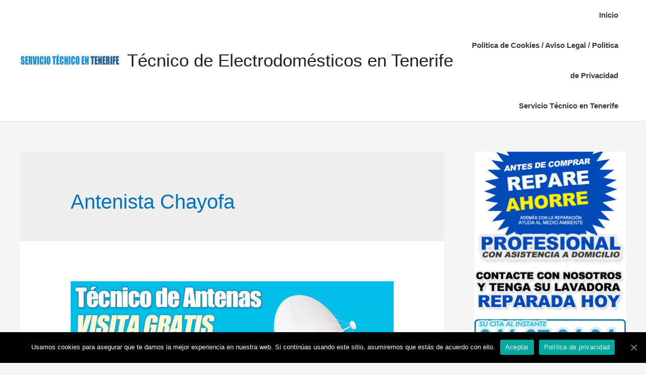

--- FILE ---
content_type: text/html; charset=UTF-8
request_url: https://serviciotecnicoentenerife.es/tag/antenista-chayofa/
body_size: 11918
content:
<!DOCTYPE html>
<html lang="es">
<head>
	<!-- Global site tag (gtag.js) - Google Analytics -->
<script async src="https://www.googletagmanager.com/gtag/js?id=G-1DVR35L4VB"></script>
<script>
  window.dataLayer = window.dataLayer || [];
  function gtag(){dataLayer.push(arguments);}
  gtag('js', new Date());

  gtag('config', 'G-1DVR35L4VB');
</script>
<meta charset="UTF-8">
<meta name="viewport" content="width=device-width, initial-scale=1">
	<meta name="google-site-verification" content="gnf3WhAh1UL3a6mRMqpzP9kA2kwe8HLM1fqT4LF4ljo" />
<link rel="profile" href="https://gmpg.org/xfn/11">

<title>Antenista Chayofa &#8211; Técnico de Electrodomésticos en Tenerife</title>
<meta name='robots' content='max-image-preview:large' />
	<style>img:is([sizes="auto" i], [sizes^="auto," i]) { contain-intrinsic-size: 3000px 1500px }</style>
	<link rel="alternate" type="application/rss+xml" title="Técnico de Electrodomésticos en Tenerife &raquo; Feed" href="https://serviciotecnicoentenerife.es/feed/" />
<link rel="alternate" type="application/rss+xml" title="Técnico de Electrodomésticos en Tenerife &raquo; Feed de los comentarios" href="https://serviciotecnicoentenerife.es/comments/feed/" />
<link rel="alternate" type="application/rss+xml" title="Técnico de Electrodomésticos en Tenerife &raquo; Etiqueta Antenista Chayofa del feed" href="https://serviciotecnicoentenerife.es/tag/antenista-chayofa/feed/" />
<script type="text/javascript">
/* <![CDATA[ */
window._wpemojiSettings = {"baseUrl":"https:\/\/s.w.org\/images\/core\/emoji\/16.0.1\/72x72\/","ext":".png","svgUrl":"https:\/\/s.w.org\/images\/core\/emoji\/16.0.1\/svg\/","svgExt":".svg","source":{"concatemoji":"https:\/\/serviciotecnicoentenerife.es\/wp-includes\/js\/wp-emoji-release.min.js?ver=6.8.3"}};
/*! This file is auto-generated */
!function(s,n){var o,i,e;function c(e){try{var t={supportTests:e,timestamp:(new Date).valueOf()};sessionStorage.setItem(o,JSON.stringify(t))}catch(e){}}function p(e,t,n){e.clearRect(0,0,e.canvas.width,e.canvas.height),e.fillText(t,0,0);var t=new Uint32Array(e.getImageData(0,0,e.canvas.width,e.canvas.height).data),a=(e.clearRect(0,0,e.canvas.width,e.canvas.height),e.fillText(n,0,0),new Uint32Array(e.getImageData(0,0,e.canvas.width,e.canvas.height).data));return t.every(function(e,t){return e===a[t]})}function u(e,t){e.clearRect(0,0,e.canvas.width,e.canvas.height),e.fillText(t,0,0);for(var n=e.getImageData(16,16,1,1),a=0;a<n.data.length;a++)if(0!==n.data[a])return!1;return!0}function f(e,t,n,a){switch(t){case"flag":return n(e,"\ud83c\udff3\ufe0f\u200d\u26a7\ufe0f","\ud83c\udff3\ufe0f\u200b\u26a7\ufe0f")?!1:!n(e,"\ud83c\udde8\ud83c\uddf6","\ud83c\udde8\u200b\ud83c\uddf6")&&!n(e,"\ud83c\udff4\udb40\udc67\udb40\udc62\udb40\udc65\udb40\udc6e\udb40\udc67\udb40\udc7f","\ud83c\udff4\u200b\udb40\udc67\u200b\udb40\udc62\u200b\udb40\udc65\u200b\udb40\udc6e\u200b\udb40\udc67\u200b\udb40\udc7f");case"emoji":return!a(e,"\ud83e\udedf")}return!1}function g(e,t,n,a){var r="undefined"!=typeof WorkerGlobalScope&&self instanceof WorkerGlobalScope?new OffscreenCanvas(300,150):s.createElement("canvas"),o=r.getContext("2d",{willReadFrequently:!0}),i=(o.textBaseline="top",o.font="600 32px Arial",{});return e.forEach(function(e){i[e]=t(o,e,n,a)}),i}function t(e){var t=s.createElement("script");t.src=e,t.defer=!0,s.head.appendChild(t)}"undefined"!=typeof Promise&&(o="wpEmojiSettingsSupports",i=["flag","emoji"],n.supports={everything:!0,everythingExceptFlag:!0},e=new Promise(function(e){s.addEventListener("DOMContentLoaded",e,{once:!0})}),new Promise(function(t){var n=function(){try{var e=JSON.parse(sessionStorage.getItem(o));if("object"==typeof e&&"number"==typeof e.timestamp&&(new Date).valueOf()<e.timestamp+604800&&"object"==typeof e.supportTests)return e.supportTests}catch(e){}return null}();if(!n){if("undefined"!=typeof Worker&&"undefined"!=typeof OffscreenCanvas&&"undefined"!=typeof URL&&URL.createObjectURL&&"undefined"!=typeof Blob)try{var e="postMessage("+g.toString()+"("+[JSON.stringify(i),f.toString(),p.toString(),u.toString()].join(",")+"));",a=new Blob([e],{type:"text/javascript"}),r=new Worker(URL.createObjectURL(a),{name:"wpTestEmojiSupports"});return void(r.onmessage=function(e){c(n=e.data),r.terminate(),t(n)})}catch(e){}c(n=g(i,f,p,u))}t(n)}).then(function(e){for(var t in e)n.supports[t]=e[t],n.supports.everything=n.supports.everything&&n.supports[t],"flag"!==t&&(n.supports.everythingExceptFlag=n.supports.everythingExceptFlag&&n.supports[t]);n.supports.everythingExceptFlag=n.supports.everythingExceptFlag&&!n.supports.flag,n.DOMReady=!1,n.readyCallback=function(){n.DOMReady=!0}}).then(function(){return e}).then(function(){var e;n.supports.everything||(n.readyCallback(),(e=n.source||{}).concatemoji?t(e.concatemoji):e.wpemoji&&e.twemoji&&(t(e.twemoji),t(e.wpemoji)))}))}((window,document),window._wpemojiSettings);
/* ]]> */
</script>
<link rel='stylesheet' id='astra-theme-css-css' href='https://serviciotecnicoentenerife.es/wp-content/themes/astra/assets/css/minified/style.min.css?ver=1.6.2' type='text/css' media='all' />
<style id='astra-theme-css-inline-css' type='text/css'>
html{font-size:93.75%;}a,.page-title{color:#0274be;}a:hover,a:focus{color:#3a3a3a;}body,button,input,select,textarea{font-family:-apple-system,BlinkMacSystemFont,Segoe UI,Roboto,Oxygen-Sans,Ubuntu,Cantarell,Helvetica Neue,sans-serif;font-weight:inherit;font-size:15px;font-size:1rem;}blockquote{border-color:rgba(2,116,190,0.05);}.site-title{font-size:35px;font-size:2.3333333333333rem;}.ast-archive-description .ast-archive-title{font-size:40px;font-size:2.6666666666667rem;}.site-header .site-description{font-size:15px;font-size:1rem;}.entry-title{font-size:40px;font-size:2.6666666666667rem;}.comment-reply-title{font-size:24px;font-size:1.6rem;}.ast-comment-list #cancel-comment-reply-link{font-size:15px;font-size:1rem;}h1,.entry-content h1{font-size:40px;font-size:2.6666666666667rem;}h2,.entry-content h2{font-size:30px;font-size:2rem;}h3,.entry-content h3{font-size:25px;font-size:1.6666666666667rem;}h4,.entry-content h4{font-size:20px;font-size:1.3333333333333rem;}h5,.entry-content h5{font-size:18px;font-size:1.2rem;}h6,.entry-content h6{font-size:15px;font-size:1rem;}.ast-single-post .entry-title,.page-title{font-size:30px;font-size:2rem;}#secondary,#secondary button,#secondary input,#secondary select,#secondary textarea{font-size:15px;font-size:1rem;}::selection{background-color:#0274be;color:#ffffff;}body,h1,.entry-title a,.entry-content h1,h2,.entry-content h2,h3,.entry-content h3,h4,.entry-content h4,h5,.entry-content h5,h6,.entry-content h6{color:#3a3a3a;}.tagcloud a:hover,.tagcloud a:focus,.tagcloud a.current-item{color:#ffffff;border-color:#0274be;background-color:#0274be;}.main-header-menu a,.ast-header-custom-item a{color:#3a3a3a;}.main-header-menu li:hover > a,.main-header-menu li:hover > .ast-menu-toggle,.main-header-menu .ast-masthead-custom-menu-items a:hover,.main-header-menu li.focus > a,.main-header-menu li.focus > .ast-menu-toggle,.main-header-menu .current-menu-item > a,.main-header-menu .current-menu-ancestor > a,.main-header-menu .current_page_item > a,.main-header-menu .current-menu-item > .ast-menu-toggle,.main-header-menu .current-menu-ancestor > .ast-menu-toggle,.main-header-menu .current_page_item > .ast-menu-toggle{color:#0274be;}input:focus,input[type="text"]:focus,input[type="email"]:focus,input[type="url"]:focus,input[type="password"]:focus,input[type="reset"]:focus,input[type="search"]:focus,textarea:focus{border-color:#0274be;}input[type="radio"]:checked,input[type=reset],input[type="checkbox"]:checked,input[type="checkbox"]:hover:checked,input[type="checkbox"]:focus:checked,input[type=range]::-webkit-slider-thumb{border-color:#0274be;background-color:#0274be;box-shadow:none;}.site-footer a:hover + .post-count,.site-footer a:focus + .post-count{background:#0274be;border-color:#0274be;}.footer-adv .footer-adv-overlay{border-top-style:solid;border-top-color:#7a7a7a;}.ast-comment-meta{line-height:1.666666667;font-size:12px;font-size:0.8rem;}.single .nav-links .nav-previous,.single .nav-links .nav-next,.single .ast-author-details .author-title,.ast-comment-meta{color:#0274be;}.menu-toggle,button,.ast-button,.button,input#submit,input[type="button"],input[type="submit"],input[type="reset"]{border-radius:2px;padding:10px 40px;color:#ffffff;border-color:#0274be;background-color:#0274be;}button:focus,.menu-toggle:hover,button:hover,.ast-button:hover,.button:hover,input[type=reset]:hover,input[type=reset]:focus,input#submit:hover,input#submit:focus,input[type="button"]:hover,input[type="button"]:focus,input[type="submit"]:hover,input[type="submit"]:focus{color:#ffffff;border-color:#3a3a3a;background-color:#3a3a3a;}.entry-meta,.entry-meta *{line-height:1.45;color:#0274be;}.entry-meta a:hover,.entry-meta a:hover *,.entry-meta a:focus,.entry-meta a:focus *{color:#3a3a3a;}blockquote,blockquote a{color:#000000;}.ast-404-layout-1 .ast-404-text{font-size:200px;font-size:13.333333333333rem;}.widget-title{font-size:21px;font-size:1.4rem;color:#3a3a3a;}#cat option,.secondary .calendar_wrap thead a,.secondary .calendar_wrap thead a:visited{color:#0274be;}.secondary .calendar_wrap #today,.ast-progress-val span{background:#0274be;}.secondary a:hover + .post-count,.secondary a:focus + .post-count{background:#0274be;border-color:#0274be;}.calendar_wrap #today > a{color:#ffffff;}.ast-pagination a,.page-links .page-link,.single .post-navigation a{color:#0274be;}.ast-pagination a:hover,.ast-pagination a:focus,.ast-pagination > span:hover:not(.dots),.ast-pagination > span.current,.page-links > .page-link,.page-links .page-link:hover,.post-navigation a:hover{color:#3a3a3a;}.ast-header-break-point .ast-mobile-menu-buttons-minimal.menu-toggle{background:transparent;color:#0274be;}.ast-header-break-point .ast-mobile-menu-buttons-outline.menu-toggle{background:transparent;border:1px solid #0274be;color:#0274be;}.ast-header-break-point .ast-mobile-menu-buttons-fill.menu-toggle{background:#0274be;}@media (min-width:545px){.ast-page-builder-template .comments-area,.single.ast-page-builder-template .entry-header,.single.ast-page-builder-template .post-navigation{max-width:1240px;margin-left:auto;margin-right:auto;}}@media (max-width:768px){.ast-archive-description .ast-archive-title{font-size:40px;}.entry-title{font-size:30px;}h1,.entry-content h1{font-size:30px;}h2,.entry-content h2{font-size:25px;}h3,.entry-content h3{font-size:20px;}.ast-single-post .entry-title,.page-title{font-size:30px;}}@media (max-width:544px){.ast-archive-description .ast-archive-title{font-size:40px;}.entry-title{font-size:30px;}h1,.entry-content h1{font-size:30px;}h2,.entry-content h2{font-size:25px;}h3,.entry-content h3{font-size:20px;}.ast-single-post .entry-title,.page-title{font-size:30px;}}@media (max-width:768px){html{font-size:85.5%;}}@media (max-width:544px){html{font-size:85.5%;}}@media (min-width:769px){.ast-container{max-width:1240px;}}@font-face {font-family: "Astra";src: url( https://serviciotecnicoentenerife.es/wp-content/themes/astra/assets/fonts/astra.woff) format("woff"),url( https://serviciotecnicoentenerife.es/wp-content/themes/astra/assets/fonts/astra.ttf) format("truetype"),url( https://serviciotecnicoentenerife.es/wp-content/themes/astra/assets/fonts/astra.svg#astra) format("svg");font-weight: normal;font-style: normal;}@media (max-width:921px) {.main-header-bar .main-header-bar-navigation{display:none;}}.ast-desktop .main-header-menu.submenu-with-border .sub-menu,.ast-desktop .main-header-menu.submenu-with-border .children,.ast-desktop .main-header-menu.submenu-with-border .astra-full-megamenu-wrapper{border-color:#0274be;}.ast-desktop .main-header-menu.submenu-with-border .sub-menu,.ast-desktop .main-header-menu.submenu-with-border .children{border-top-width:2px;border-right-width:0px;border-left-width:0px;border-bottom-width:0px;border-style:solid;}.ast-desktop .main-header-menu.submenu-with-border .sub-menu .sub-menu,.ast-desktop .main-header-menu.submenu-with-border .children .children{top:-2px;}.ast-desktop .main-header-menu.submenu-with-border .sub-menu a,.ast-desktop .main-header-menu.submenu-with-border .children a{border-bottom-width:0px;border-style:solid;border-color:#eaeaea;}@media (min-width:769px){.main-header-menu .sub-menu li.ast-left-align-sub-menu:hover > ul,.main-header-menu .sub-menu li.ast-left-align-sub-menu.focus > ul{margin-left:-0px;}}.ast-small-footer{border-top-style:solid;border-top-width:1px;border-top-color:#7a7a7a;}.ast-small-footer-wrap{text-align:center;}@media (max-width:920px){.ast-404-layout-1 .ast-404-text{font-size:100px;font-size:6.6666666666667rem;}}
.ast-header-break-point .site-header{border-bottom-width:1px;}@media (min-width:769px){.main-header-bar{border-bottom-width:1px;}}@media (min-width:769px){#primary{width:70%;}#secondary{width:30%;}}.main-header-menu .menu-item, .main-header-bar .ast-masthead-custom-menu-items{-js-display:flex;display:flex;-webkit-box-pack:center;-webkit-justify-content:center;-moz-box-pack:center;-ms-flex-pack:center;justify-content:center;-webkit-box-orient:vertical;-webkit-box-direction:normal;-webkit-flex-direction:column;-moz-box-orient:vertical;-moz-box-direction:normal;-ms-flex-direction:column;flex-direction:column;}.main-header-menu > .menu-item > a{height:100%;-webkit-box-align:center;-webkit-align-items:center;-moz-box-align:center;-ms-flex-align:center;align-items:center;-js-display:flex;display:flex;}
@media (min-width:769px){.ast-theme-transparent-header #masthead{position:absolute;left:0;right:0;}.ast-theme-transparent-header .main-header-bar, .ast-theme-transparent-header.ast-header-break-point .main-header-bar{background:none;}body.elementor-editor-active.ast-theme-transparent-header #masthead, .fl-builder-edit .ast-theme-transparent-header #masthead, body.vc_editor.ast-theme-transparent-header #masthead{z-index:0;}.ast-header-break-point.ast-replace-site-logo-transparent.ast-theme-transparent-header .ast-mobile-header-logo{display:none;}.ast-header-break-point.ast-replace-site-logo-transparent.ast-theme-transparent-header .transparent-custom-logo .custom-logo{display:inline-block;}.ast-theme-transparent-header .ast-above-header{background-image:none;background-color:transparent;}.ast-theme-transparent-header .ast-below-header{background-image:none;background-color:transparent;}}@media (max-width:768px){.ast-theme-transparent-header #masthead{position:absolute;left:0;right:0;}.ast-theme-transparent-header .main-header-bar, .ast-theme-transparent-header.ast-header-break-point .main-header-bar{background:none;}body.elementor-editor-active.ast-theme-transparent-header #masthead, .fl-builder-edit .ast-theme-transparent-header #masthead, body.vc_editor.ast-theme-transparent-header #masthead{z-index:0;}.ast-header-break-point.ast-replace-site-logo-transparent.ast-theme-transparent-header .ast-mobile-header-logo{display:none;}.ast-header-break-point.ast-replace-site-logo-transparent.ast-theme-transparent-header .transparent-custom-logo .custom-logo{display:inline-block;}.ast-theme-transparent-header .ast-above-header{background-image:none;background-color:transparent;}.ast-theme-transparent-header .ast-below-header{background-image:none;background-color:transparent;}}.ast-theme-transparent-header .main-header-bar, .ast-theme-transparent-header .site-header{border-bottom-width:0px;}
</style>
<link rel='stylesheet' id='astra-menu-animation-css' href='https://serviciotecnicoentenerife.es/wp-content/themes/astra/assets/css/minified/menu-animation.min.css?ver=1.6.2' type='text/css' media='all' />
<style id='wp-emoji-styles-inline-css' type='text/css'>

	img.wp-smiley, img.emoji {
		display: inline !important;
		border: none !important;
		box-shadow: none !important;
		height: 1em !important;
		width: 1em !important;
		margin: 0 0.07em !important;
		vertical-align: -0.1em !important;
		background: none !important;
		padding: 0 !important;
	}
</style>
<link rel='stylesheet' id='wp-block-library-css' href='https://serviciotecnicoentenerife.es/wp-includes/css/dist/block-library/style.min.css?ver=6.8.3' type='text/css' media='all' />
<style id='classic-theme-styles-inline-css' type='text/css'>
/*! This file is auto-generated */
.wp-block-button__link{color:#fff;background-color:#32373c;border-radius:9999px;box-shadow:none;text-decoration:none;padding:calc(.667em + 2px) calc(1.333em + 2px);font-size:1.125em}.wp-block-file__button{background:#32373c;color:#fff;text-decoration:none}
</style>
<style id='global-styles-inline-css' type='text/css'>
:root{--wp--preset--aspect-ratio--square: 1;--wp--preset--aspect-ratio--4-3: 4/3;--wp--preset--aspect-ratio--3-4: 3/4;--wp--preset--aspect-ratio--3-2: 3/2;--wp--preset--aspect-ratio--2-3: 2/3;--wp--preset--aspect-ratio--16-9: 16/9;--wp--preset--aspect-ratio--9-16: 9/16;--wp--preset--color--black: #000000;--wp--preset--color--cyan-bluish-gray: #abb8c3;--wp--preset--color--white: #ffffff;--wp--preset--color--pale-pink: #f78da7;--wp--preset--color--vivid-red: #cf2e2e;--wp--preset--color--luminous-vivid-orange: #ff6900;--wp--preset--color--luminous-vivid-amber: #fcb900;--wp--preset--color--light-green-cyan: #7bdcb5;--wp--preset--color--vivid-green-cyan: #00d084;--wp--preset--color--pale-cyan-blue: #8ed1fc;--wp--preset--color--vivid-cyan-blue: #0693e3;--wp--preset--color--vivid-purple: #9b51e0;--wp--preset--gradient--vivid-cyan-blue-to-vivid-purple: linear-gradient(135deg,rgba(6,147,227,1) 0%,rgb(155,81,224) 100%);--wp--preset--gradient--light-green-cyan-to-vivid-green-cyan: linear-gradient(135deg,rgb(122,220,180) 0%,rgb(0,208,130) 100%);--wp--preset--gradient--luminous-vivid-amber-to-luminous-vivid-orange: linear-gradient(135deg,rgba(252,185,0,1) 0%,rgba(255,105,0,1) 100%);--wp--preset--gradient--luminous-vivid-orange-to-vivid-red: linear-gradient(135deg,rgba(255,105,0,1) 0%,rgb(207,46,46) 100%);--wp--preset--gradient--very-light-gray-to-cyan-bluish-gray: linear-gradient(135deg,rgb(238,238,238) 0%,rgb(169,184,195) 100%);--wp--preset--gradient--cool-to-warm-spectrum: linear-gradient(135deg,rgb(74,234,220) 0%,rgb(151,120,209) 20%,rgb(207,42,186) 40%,rgb(238,44,130) 60%,rgb(251,105,98) 80%,rgb(254,248,76) 100%);--wp--preset--gradient--blush-light-purple: linear-gradient(135deg,rgb(255,206,236) 0%,rgb(152,150,240) 100%);--wp--preset--gradient--blush-bordeaux: linear-gradient(135deg,rgb(254,205,165) 0%,rgb(254,45,45) 50%,rgb(107,0,62) 100%);--wp--preset--gradient--luminous-dusk: linear-gradient(135deg,rgb(255,203,112) 0%,rgb(199,81,192) 50%,rgb(65,88,208) 100%);--wp--preset--gradient--pale-ocean: linear-gradient(135deg,rgb(255,245,203) 0%,rgb(182,227,212) 50%,rgb(51,167,181) 100%);--wp--preset--gradient--electric-grass: linear-gradient(135deg,rgb(202,248,128) 0%,rgb(113,206,126) 100%);--wp--preset--gradient--midnight: linear-gradient(135deg,rgb(2,3,129) 0%,rgb(40,116,252) 100%);--wp--preset--font-size--small: 13px;--wp--preset--font-size--medium: 20px;--wp--preset--font-size--large: 36px;--wp--preset--font-size--x-large: 42px;--wp--preset--spacing--20: 0.44rem;--wp--preset--spacing--30: 0.67rem;--wp--preset--spacing--40: 1rem;--wp--preset--spacing--50: 1.5rem;--wp--preset--spacing--60: 2.25rem;--wp--preset--spacing--70: 3.38rem;--wp--preset--spacing--80: 5.06rem;--wp--preset--shadow--natural: 6px 6px 9px rgba(0, 0, 0, 0.2);--wp--preset--shadow--deep: 12px 12px 50px rgba(0, 0, 0, 0.4);--wp--preset--shadow--sharp: 6px 6px 0px rgba(0, 0, 0, 0.2);--wp--preset--shadow--outlined: 6px 6px 0px -3px rgba(255, 255, 255, 1), 6px 6px rgba(0, 0, 0, 1);--wp--preset--shadow--crisp: 6px 6px 0px rgba(0, 0, 0, 1);}:where(.is-layout-flex){gap: 0.5em;}:where(.is-layout-grid){gap: 0.5em;}body .is-layout-flex{display: flex;}.is-layout-flex{flex-wrap: wrap;align-items: center;}.is-layout-flex > :is(*, div){margin: 0;}body .is-layout-grid{display: grid;}.is-layout-grid > :is(*, div){margin: 0;}:where(.wp-block-columns.is-layout-flex){gap: 2em;}:where(.wp-block-columns.is-layout-grid){gap: 2em;}:where(.wp-block-post-template.is-layout-flex){gap: 1.25em;}:where(.wp-block-post-template.is-layout-grid){gap: 1.25em;}.has-black-color{color: var(--wp--preset--color--black) !important;}.has-cyan-bluish-gray-color{color: var(--wp--preset--color--cyan-bluish-gray) !important;}.has-white-color{color: var(--wp--preset--color--white) !important;}.has-pale-pink-color{color: var(--wp--preset--color--pale-pink) !important;}.has-vivid-red-color{color: var(--wp--preset--color--vivid-red) !important;}.has-luminous-vivid-orange-color{color: var(--wp--preset--color--luminous-vivid-orange) !important;}.has-luminous-vivid-amber-color{color: var(--wp--preset--color--luminous-vivid-amber) !important;}.has-light-green-cyan-color{color: var(--wp--preset--color--light-green-cyan) !important;}.has-vivid-green-cyan-color{color: var(--wp--preset--color--vivid-green-cyan) !important;}.has-pale-cyan-blue-color{color: var(--wp--preset--color--pale-cyan-blue) !important;}.has-vivid-cyan-blue-color{color: var(--wp--preset--color--vivid-cyan-blue) !important;}.has-vivid-purple-color{color: var(--wp--preset--color--vivid-purple) !important;}.has-black-background-color{background-color: var(--wp--preset--color--black) !important;}.has-cyan-bluish-gray-background-color{background-color: var(--wp--preset--color--cyan-bluish-gray) !important;}.has-white-background-color{background-color: var(--wp--preset--color--white) !important;}.has-pale-pink-background-color{background-color: var(--wp--preset--color--pale-pink) !important;}.has-vivid-red-background-color{background-color: var(--wp--preset--color--vivid-red) !important;}.has-luminous-vivid-orange-background-color{background-color: var(--wp--preset--color--luminous-vivid-orange) !important;}.has-luminous-vivid-amber-background-color{background-color: var(--wp--preset--color--luminous-vivid-amber) !important;}.has-light-green-cyan-background-color{background-color: var(--wp--preset--color--light-green-cyan) !important;}.has-vivid-green-cyan-background-color{background-color: var(--wp--preset--color--vivid-green-cyan) !important;}.has-pale-cyan-blue-background-color{background-color: var(--wp--preset--color--pale-cyan-blue) !important;}.has-vivid-cyan-blue-background-color{background-color: var(--wp--preset--color--vivid-cyan-blue) !important;}.has-vivid-purple-background-color{background-color: var(--wp--preset--color--vivid-purple) !important;}.has-black-border-color{border-color: var(--wp--preset--color--black) !important;}.has-cyan-bluish-gray-border-color{border-color: var(--wp--preset--color--cyan-bluish-gray) !important;}.has-white-border-color{border-color: var(--wp--preset--color--white) !important;}.has-pale-pink-border-color{border-color: var(--wp--preset--color--pale-pink) !important;}.has-vivid-red-border-color{border-color: var(--wp--preset--color--vivid-red) !important;}.has-luminous-vivid-orange-border-color{border-color: var(--wp--preset--color--luminous-vivid-orange) !important;}.has-luminous-vivid-amber-border-color{border-color: var(--wp--preset--color--luminous-vivid-amber) !important;}.has-light-green-cyan-border-color{border-color: var(--wp--preset--color--light-green-cyan) !important;}.has-vivid-green-cyan-border-color{border-color: var(--wp--preset--color--vivid-green-cyan) !important;}.has-pale-cyan-blue-border-color{border-color: var(--wp--preset--color--pale-cyan-blue) !important;}.has-vivid-cyan-blue-border-color{border-color: var(--wp--preset--color--vivid-cyan-blue) !important;}.has-vivid-purple-border-color{border-color: var(--wp--preset--color--vivid-purple) !important;}.has-vivid-cyan-blue-to-vivid-purple-gradient-background{background: var(--wp--preset--gradient--vivid-cyan-blue-to-vivid-purple) !important;}.has-light-green-cyan-to-vivid-green-cyan-gradient-background{background: var(--wp--preset--gradient--light-green-cyan-to-vivid-green-cyan) !important;}.has-luminous-vivid-amber-to-luminous-vivid-orange-gradient-background{background: var(--wp--preset--gradient--luminous-vivid-amber-to-luminous-vivid-orange) !important;}.has-luminous-vivid-orange-to-vivid-red-gradient-background{background: var(--wp--preset--gradient--luminous-vivid-orange-to-vivid-red) !important;}.has-very-light-gray-to-cyan-bluish-gray-gradient-background{background: var(--wp--preset--gradient--very-light-gray-to-cyan-bluish-gray) !important;}.has-cool-to-warm-spectrum-gradient-background{background: var(--wp--preset--gradient--cool-to-warm-spectrum) !important;}.has-blush-light-purple-gradient-background{background: var(--wp--preset--gradient--blush-light-purple) !important;}.has-blush-bordeaux-gradient-background{background: var(--wp--preset--gradient--blush-bordeaux) !important;}.has-luminous-dusk-gradient-background{background: var(--wp--preset--gradient--luminous-dusk) !important;}.has-pale-ocean-gradient-background{background: var(--wp--preset--gradient--pale-ocean) !important;}.has-electric-grass-gradient-background{background: var(--wp--preset--gradient--electric-grass) !important;}.has-midnight-gradient-background{background: var(--wp--preset--gradient--midnight) !important;}.has-small-font-size{font-size: var(--wp--preset--font-size--small) !important;}.has-medium-font-size{font-size: var(--wp--preset--font-size--medium) !important;}.has-large-font-size{font-size: var(--wp--preset--font-size--large) !important;}.has-x-large-font-size{font-size: var(--wp--preset--font-size--x-large) !important;}
:where(.wp-block-post-template.is-layout-flex){gap: 1.25em;}:where(.wp-block-post-template.is-layout-grid){gap: 1.25em;}
:where(.wp-block-columns.is-layout-flex){gap: 2em;}:where(.wp-block-columns.is-layout-grid){gap: 2em;}
:root :where(.wp-block-pullquote){font-size: 1.5em;line-height: 1.6;}
</style>
<link rel='stylesheet' id='cookie-notice-front-css' href='https://serviciotecnicoentenerife.es/wp-content/plugins/cookie-notice/css/front.min.css?ver=6.8.3' type='text/css' media='all' />
<!--[if IE]>
<script type="text/javascript" src="https://serviciotecnicoentenerife.es/wp-content/themes/astra/assets/js/minified/flexibility.min.js?ver=1.6.2" id="astra-flexibility-js"></script>
<script type="text/javascript" id="astra-flexibility-js-after">
/* <![CDATA[ */
flexibility(document.documentElement);
/* ]]> */
</script>
<![endif]-->
<script type="text/javascript" id="cookie-notice-front-js-extra">
/* <![CDATA[ */
var cnArgs = {"ajaxUrl":"https:\/\/serviciotecnicoentenerife.es\/wp-admin\/admin-ajax.php","nonce":"32965339dc","hideEffect":"fade","position":"bottom","onScroll":"0","onScrollOffset":"100","onClick":"0","cookieName":"cookie_notice_accepted","cookieTime":"2592000","cookieTimeRejected":"86400","cookiePath":"\/","cookieDomain":"","redirection":"0","cache":"0","refuse":"0","revokeCookies":"0","revokeCookiesOpt":"automatic","secure":"1","coronabarActive":"0"};
/* ]]> */
</script>
<script type="text/javascript" src="https://serviciotecnicoentenerife.es/wp-content/plugins/cookie-notice/js/front.min.js?ver=1.3.2" id="cookie-notice-front-js"></script>
<link rel="https://api.w.org/" href="https://serviciotecnicoentenerife.es/wp-json/" /><link rel="alternate" title="JSON" type="application/json" href="https://serviciotecnicoentenerife.es/wp-json/wp/v2/tags/466" /><link rel="EditURI" type="application/rsd+xml" title="RSD" href="https://serviciotecnicoentenerife.es/xmlrpc.php?rsd" />
<meta name="generator" content="WordPress 6.8.3" />
</head>

<body itemtype='https://schema.org/Blog' itemscope='itemscope' class="archive tag tag-antenista-chayofa tag-466 wp-custom-logo wp-theme-astra cookies-not-set ast-desktop ast-separate-container ast-right-sidebar astra-1.6.2 ast-header-custom-item-inside ast-inherit-site-logo-transparent">

<div id="page" class="hfeed site">
	<a class="skip-link screen-reader-text" href="#content">Ir al contenido</a>

	
	
		<header itemtype="https://schema.org/WPHeader" itemscope="itemscope" id="masthead" class="site-header ast-primary-submenu-animation-fade header-main-layout-1 ast-primary-menu-enabled ast-logo-title-inline ast-hide-custom-menu-mobile ast-menu-toggle-icon ast-mobile-header-inline" role="banner">

			
			
<div class="main-header-bar-wrap">
	<div class="main-header-bar">
				<div class="ast-container">

			<div class="ast-flex main-header-container">
				
		<div class="site-branding">
			<div class="ast-site-identity" itemscope="itemscope" itemtype="https://schema.org/Organization">
				<span class="site-logo-img"><a href="https://serviciotecnicoentenerife.es/" class="custom-logo-link" rel="home"><img width="197" height="40" src="https://serviciotecnicoentenerife.es/wp-content/uploads/2019/01/serviciotecnicoentenerife.png" class="custom-logo" alt="Técnico de Electrodomésticos en Tenerife" decoding="async" /></a></span><div class="ast-site-title-wrap">
							<span class="site-title" itemprop="name">
					<a href="https://serviciotecnicoentenerife.es/" rel="home" itemprop="url" >
						Técnico de Electrodomésticos en Tenerife
					</a>
				</span>
							
						</div>			</div>
		</div>

		<!-- .site-branding -->
				<div class="ast-mobile-menu-buttons">

			
					<div class="ast-button-wrap">
			<button type="button" class="menu-toggle main-header-menu-toggle  ast-mobile-menu-buttons-minimal " rel="main-menu" aria-controls='primary-menu' aria-expanded='false'>
				<span class="screen-reader-text">Menú principal</span>
				<span class="menu-toggle-icon"></span>
							</button>
		</div>
			
			
		</div>
			<div class="main-header-bar-navigation"><nav itemtype="https://schema.org/SiteNavigationElement" itemscope="itemscope" id="site-navigation" class="ast-flex-grow-1" role="navigation" aria-label="Site Navigation"><div id="primary-menu" class="main-navigation"><ul class="main-header-menu ast-nav-menu ast-flex ast-justify-content-flex-end  submenu-with-border astra-menu-animation-fade "><li class="page_item page-item-1712"><a href="https://serviciotecnicoentenerife.es/inicio/">Inicio</a></li><li class="page_item page-item-1561"><a href="https://serviciotecnicoentenerife.es/politica-de-cookies-aviso-legal-politica-de-privacidad/">Politica de Cookies / Aviso Legal / Politica de Privacidad</a></li><li class="page_item page-item-1717"><a href="https://serviciotecnicoentenerife.es/">Servicio Técnico en Tenerife</a></li></ul></div></nav></div>			</div><!-- Main Header Container -->
		</div><!-- ast-row -->
			</div> <!-- Main Header Bar -->
</div> <!-- Main Header Bar Wrap -->

			
		</header><!-- #masthead -->
		
	
	
	<div id="content" class="site-content">

		<div class="ast-container">

		

	<div id="primary" class="content-area primary">

		
		
				<section class="ast-archive-description">
					<h1 class="page-title ast-archive-title">Antenista Chayofa</h1>
									</section>

				
					<main id="main" class="site-main" role="main">

				
					<div class="ast-row">
					

<article itemtype="https://schema.org/CreativeWork" itemscope="itemscope" id="post-688" class="post-688 post type-post status-publish format-standard has-post-thumbnail hentry category-antenistas-en-tenerife category-servicio-tecnico-en-tenerife category-tecnico-de-antenas-en-tenerife tag-antenista-chayofa tag-antenista-en-chayofa tag-antenistas-chayofa tag-antenistas-en-chayofa ast-col-sm-12 ast-article-post">

	
	<div class="ast-post-format- blog-layout-1">

	<div class="post-content ast-col-md-12">

		<div class="ast-blog-featured-section post-thumb ast-col-md-12"><div class="post-thumb-img-content post-thumb"><a href="https://serviciotecnicoentenerife.es/antenistas-en-chayofa/" ><img width="960" height="483" src="https://serviciotecnicoentenerife.es/wp-content/uploads/2020/03/tecnico-de-antenas-en-tenerife.png" class="attachment-large size-large wp-post-image" alt="Antenistas en Tenerife" itemprop="image" decoding="async" fetchpriority="high" srcset="https://serviciotecnicoentenerife.es/wp-content/uploads/2020/03/tecnico-de-antenas-en-tenerife.png 960w, https://serviciotecnicoentenerife.es/wp-content/uploads/2020/03/tecnico-de-antenas-en-tenerife-300x151.png 300w, https://serviciotecnicoentenerife.es/wp-content/uploads/2020/03/tecnico-de-antenas-en-tenerife-768x386.png 768w" sizes="(max-width: 960px) 100vw, 960px" /></a></div></div>		<header class="entry-header">
			<h2 class="entry-title" itemprop="headline"><a href="https://serviciotecnicoentenerife.es/antenistas-en-chayofa/" rel="bookmark">Antenistas en Chayofa</a></h2>			<div class="entry-meta"><span class="cat-links"><a href="https://serviciotecnicoentenerife.es/category/antenistas-en-tenerife/" rel="category tag">Antenistas en Tenerife</a>, <a href="https://serviciotecnicoentenerife.es/category/servicio-tecnico-en-tenerife/" rel="category tag">Servicio Técnico en Tenerife</a>, <a href="https://serviciotecnicoentenerife.es/category/tecnico-de-antenas-en-tenerife/" rel="category tag">Técnico de Antenas en Tenerife</a></span> / Por 
		<span class="posted-by vcard author" itemtype="https://schema.org/Person" itemscope="itemscope" itemprop="author">
						<a class="url fn n" title="Ver todas las entradas de Técnico Profesional" 
				href="https://serviciotecnicoentenerife.es/author/admin2548/" rel="author" itemprop="url">
				<span class="author-name" itemprop="name">Técnico Profesional</span>
			</a>
		</span>

		</div>		</header><!-- .entry-header -->
		
		<div class="entry-content clear" itemprop="text">

			
			<p>Antenistas en Chayofa, asistencia el mismo día de su llamada, siempre precios bajos, llámenos, tendrá visita profesional HOY. 641-67-94-94</p>

			
					</div><!-- .entry-content .clear -->
	</div><!-- .post-content -->

</div> <!-- .blog-layout-1 -->

	
</article><!-- #post-## -->


					
					</div>
				
			</main><!-- #main -->
			
		<div class='ast-pagination'></div>
		
	</div><!-- #primary -->


	
<div itemtype="https://schema.org/WPSideBar" itemscope="itemscope" id="secondary" class="widget-area secondary" role="complementary">

	<div class="sidebar-main">

		
		
			<aside id="media_image-8" class="widget widget_media_image"><figure style="width: 301px" class="wp-caption alignnone"><a href="tel:641679494"><img width="301" height="752" src="https://serviciotecnicoentenerife.es/wp-content/uploads/2019/02/tecnico-en-tenerife.jpg" class="image wp-image-389  attachment-full size-full" alt="" style="max-width: 100%; height: auto;" decoding="async" loading="lazy" srcset="https://serviciotecnicoentenerife.es/wp-content/uploads/2019/02/tecnico-en-tenerife.jpg 301w, https://serviciotecnicoentenerife.es/wp-content/uploads/2019/02/tecnico-en-tenerife-120x300.jpg 120w" sizes="auto, (max-width: 301px) 100vw, 301px" /></a><figcaption class="wp-caption-text">Servicio Técnico en Tenerife</figcaption></figure></aside><aside id="custom_html-4" class="widget_text widget widget_custom_html"><div class="textwidget custom-html-widget"><script async src="https://pagead2.googlesyndication.com/pagead/js/adsbygoogle.js"></script>
<!-- https://serviciotecnicoentenerife.es -->
<ins class="adsbygoogle"
     style="display:block"
     data-ad-client="ca-pub-7201614199181522"
     data-ad-slot="6946409812"
     data-ad-format="auto"
     data-full-width-responsive="true"></ins>
<script>
     (adsbygoogle = window.adsbygoogle || []).push({});
</script></div></aside><aside id="search-2" class="widget widget_search"><form role="search" method="get" class="search-form" action="https://serviciotecnicoentenerife.es/">
				<label>
					<span class="screen-reader-text">Buscar:</span>
					<input type="search" class="search-field" placeholder="Buscar &hellip;" value="" name="s" />
				</label>
				<input type="submit" class="search-submit" value="Buscar" />
			</form></aside><aside id="custom_html-2" class="widget_text widget widget_custom_html"><h2 class="widget-title">Video promocional</h2><div class="textwidget custom-html-widget"><iframe width="100%" height="315" src="https://www.youtube.com/embed/6U5JpzZLYlU" frameborder="0" allow="accelerometer; autoplay; encrypted-media; gyroscope; picture-in-picture" allowfullscreen></iframe></div></aside><aside id="nav_menu-4" class="widget widget_nav_menu"><h2 class="widget-title">Reparación a domicilio</h2><div class="menu-menu-container"><ul id="menu-menu" class="menu"><li id="menu-item-31" class="menu-item menu-item-type-taxonomy menu-item-object-category menu-item-31"><a href="https://serviciotecnicoentenerife.es/category/servicio-tecnico-en-adeje/">Servicio Técnico en Adeje</a></li>
<li id="menu-item-478" class="menu-item menu-item-type-taxonomy menu-item-object-category menu-item-478"><a href="https://serviciotecnicoentenerife.es/category/servicio-tecnico-en-la-aldea-blanca/">Servicio Técnico en La Aldea Blanca</a></li>
<li id="menu-item-32" class="menu-item menu-item-type-taxonomy menu-item-object-category menu-item-32"><a href="https://serviciotecnicoentenerife.es/category/servicio-tecnico-en-arafo/">Servicio Técnico en Arafo</a></li>
<li id="menu-item-33" class="menu-item menu-item-type-taxonomy menu-item-object-category menu-item-33"><a href="https://serviciotecnicoentenerife.es/category/servicio-tecnico-en-arico/">Servicio Técnico en Arico</a></li>
<li id="menu-item-455" class="menu-item menu-item-type-taxonomy menu-item-object-category menu-item-455"><a href="https://serviciotecnicoentenerife.es/category/servicio-tecnico-en-aroba/">Servicio Técnico en Aroba</a></li>
<li id="menu-item-34" class="menu-item menu-item-type-taxonomy menu-item-object-category menu-item-34"><a href="https://serviciotecnicoentenerife.es/category/servicio-tecnico-en-arona/">Servicio Técnico en Arona</a></li>
<li id="menu-item-35" class="menu-item menu-item-type-taxonomy menu-item-object-category menu-item-35"><a href="https://serviciotecnicoentenerife.es/category/servicio-tecnico-en-buena-vista-del-norte/">Servicio Técnico en Buena Vista del Norte</a></li>
<li id="menu-item-475" class="menu-item menu-item-type-taxonomy menu-item-object-category menu-item-475"><a href="https://serviciotecnicoentenerife.es/category/servicio-tecnico-en-buzanada/">Servicio Técnico en Buzanada</a></li>
<li id="menu-item-421" class="menu-item menu-item-type-taxonomy menu-item-object-category menu-item-421"><a href="https://serviciotecnicoentenerife.es/category/servicio-tecnico-en-brillasol/">Servicio Técnico en Brillasol</a></li>
<li id="menu-item-422" class="menu-item menu-item-type-taxonomy menu-item-object-category menu-item-422"><a href="https://serviciotecnicoentenerife.es/category/servicio-tecnico-en-caletillas/">Servicio Técnico en Caletillas</a></li>
<li id="menu-item-36" class="menu-item menu-item-type-taxonomy menu-item-object-category menu-item-36"><a href="https://serviciotecnicoentenerife.es/category/servicio-tecnico-en-candelaria/">Servicio Técnico en Candelaria</a></li>
<li id="menu-item-476" class="menu-item menu-item-type-taxonomy menu-item-object-category menu-item-476"><a href="https://serviciotecnicoentenerife.es/category/servicio-tecnico-en-costa-del-silencio/">Servicio Técnico en Costa del Silencio</a></li>
<li id="menu-item-1374" class="menu-item menu-item-type-taxonomy menu-item-object-category menu-item-1374"><a href="https://serviciotecnicoentenerife.es/category/servicio-tecnico-en-la-cuesta/">Servicio Técnico en La Cuesta</a></li>
<li id="menu-item-1523" class="menu-item menu-item-type-taxonomy menu-item-object-category menu-item-1523"><a href="https://serviciotecnicoentenerife.es/category/servicio-tecnico-en-los-cristianos/">Servicio técnico en Los Cristianos</a></li>
<li id="menu-item-37" class="menu-item menu-item-type-taxonomy menu-item-object-category menu-item-37"><a href="https://serviciotecnicoentenerife.es/category/servicio-tecnico-en-el-rosario/">Servicio Técnico en El rosario</a></li>
<li id="menu-item-38" class="menu-item menu-item-type-taxonomy menu-item-object-category menu-item-38"><a href="https://serviciotecnicoentenerife.es/category/servicio-tecnico-en-el-sauzal/">Servicio Técnico en El Sauzal</a></li>
<li id="menu-item-39" class="menu-item menu-item-type-taxonomy menu-item-object-category menu-item-39"><a href="https://serviciotecnicoentenerife.es/category/servicio-tecnico-en-el-tanque/">Servicio Técnico en El Tanque</a></li>
<li id="menu-item-40" class="menu-item menu-item-type-taxonomy menu-item-object-category menu-item-40"><a href="https://serviciotecnicoentenerife.es/category/servicio-tecnico-en-fasnia/">Servicio Técnico en Fasnia</a></li>
<li id="menu-item-41" class="menu-item menu-item-type-taxonomy menu-item-object-category menu-item-41"><a href="https://serviciotecnicoentenerife.es/category/servicio-tecnico-en-garachico/">Servicio Técnico en Garachico</a></li>
<li id="menu-item-42" class="menu-item menu-item-type-taxonomy menu-item-object-category menu-item-42"><a href="https://serviciotecnicoentenerife.es/category/servicio-tecnico-en-granadilla-de-abona/">Servicio Técnico en Granadilla de Abona</a></li>
<li id="menu-item-477" class="menu-item menu-item-type-taxonomy menu-item-object-category menu-item-477"><a href="https://serviciotecnicoentenerife.es/category/servicio-tecnico-en-guaza/">Servicio Técnico en Guaza</a></li>
<li id="menu-item-43" class="menu-item menu-item-type-taxonomy menu-item-object-category menu-item-43"><a href="https://serviciotecnicoentenerife.es/category/servicio-tecnico-en-guia-de-isora/">Servicio Técnico en Guia de Isora</a></li>
<li id="menu-item-44" class="menu-item menu-item-type-taxonomy menu-item-object-category menu-item-44"><a href="https://serviciotecnicoentenerife.es/category/servicio-tecnico-en-guimar/">Servicio Técnico en Guimar</a></li>
<li id="menu-item-45" class="menu-item menu-item-type-taxonomy menu-item-object-category menu-item-45"><a href="https://serviciotecnicoentenerife.es/category/servicio-tecnico-en-icod-de-los-vinos/">Servicio Técnico en Icod de los Vinos</a></li>
<li id="menu-item-429" class="menu-item menu-item-type-taxonomy menu-item-object-category menu-item-429"><a href="https://serviciotecnicoentenerife.es/category/servicio-tecnico-en-igueste-de-candelaria/">Servicio Técnico en Igueste de Candelaria</a></li>
<li id="menu-item-479" class="menu-item menu-item-type-taxonomy menu-item-object-category menu-item-479"><a href="https://serviciotecnicoentenerife.es/category/servicio-tecnico-en-la-camella/">Servicio Técnico en La Camella</a></li>
<li id="menu-item-46" class="menu-item menu-item-type-taxonomy menu-item-object-category menu-item-46"><a href="https://serviciotecnicoentenerife.es/category/servicio-tecnico-en-la-guancha/">Servicio Técnico en La Guancha</a></li>
<li id="menu-item-423" class="menu-item menu-item-type-taxonomy menu-item-object-category menu-item-423"><a href="https://serviciotecnicoentenerife.es/category/servicio-tecnico-en-la-hidalga/">Servicio Técnico en la Hidalga</a></li>
<li id="menu-item-47" class="menu-item menu-item-type-taxonomy menu-item-object-category menu-item-47"><a href="https://serviciotecnicoentenerife.es/category/servicio-tecnico-en-la-laguna/">Servicio Técnico en La Laguna</a></li>
<li id="menu-item-48" class="menu-item menu-item-type-taxonomy menu-item-object-category menu-item-48"><a href="https://serviciotecnicoentenerife.es/category/servicio-tecnico-en-la-matanza-de-acentejo/">Servicio Técnico en La Matanza de Acentejo</a></li>
<li id="menu-item-49" class="menu-item menu-item-type-taxonomy menu-item-object-category menu-item-49"><a href="https://serviciotecnicoentenerife.es/category/servicio-tecnico-en-la-orotava/">Servicio Técnico en La Orotava</a></li>
<li id="menu-item-480" class="menu-item menu-item-type-taxonomy menu-item-object-category menu-item-480"><a href="https://serviciotecnicoentenerife.es/category/servicio-tecnico-en-las-galletas/">Servicio Técnico en Las Galletas</a></li>
<li id="menu-item-432" class="menu-item menu-item-type-taxonomy menu-item-object-category menu-item-432"><a href="https://serviciotecnicoentenerife.es/category/servicio-tecnico-en-llano-del-moro/">Servicio Técnico en Llano del Moro</a></li>
<li id="menu-item-481" class="menu-item menu-item-type-taxonomy menu-item-object-category menu-item-481"><a href="https://serviciotecnicoentenerife.es/category/servicio-tecnico-en-los-abrigos/">Servicio Técnico en Los Abrigos</a></li>
<li id="menu-item-50" class="menu-item menu-item-type-taxonomy menu-item-object-category menu-item-50"><a href="https://serviciotecnicoentenerife.es/category/servicio-tecnico-en-los-realejos/">Servicio Técnico en Los Realejos</a></li>
<li id="menu-item-51" class="menu-item menu-item-type-taxonomy menu-item-object-category menu-item-51"><a href="https://serviciotecnicoentenerife.es/category/servicio-tecnico-en-los-silos/">Servicio Técnico en Los Silos</a></li>
<li id="menu-item-52" class="menu-item menu-item-type-taxonomy menu-item-object-category menu-item-52"><a href="https://serviciotecnicoentenerife.es/category/servicio-tecnico-en-puerto-de-la-cruz/">Servicio Técnico en Puerto de la Cruz</a></li>
<li id="menu-item-424" class="menu-item menu-item-type-taxonomy menu-item-object-category menu-item-424"><a href="https://serviciotecnicoentenerife.es/category/servicio-tecnico-en-punta-larga/">Servicio Técnico en Punta Larga</a></li>
<li id="menu-item-425" class="menu-item menu-item-type-taxonomy menu-item-object-category menu-item-425"><a href="https://serviciotecnicoentenerife.es/category/servicio-tecnico-en-radazul/">Servicio Técnico en Radazul</a></li>
<li id="menu-item-426" class="menu-item menu-item-type-taxonomy menu-item-object-category menu-item-426"><a href="https://serviciotecnicoentenerife.es/category/servicio-tecnico-en-samarines/">Servicio Técnico en Samarines</a></li>
<li id="menu-item-53" class="menu-item menu-item-type-taxonomy menu-item-object-category menu-item-53"><a href="https://serviciotecnicoentenerife.es/category/servicio-tecnico-en-san-juan-de-la-rambla/">Servicio Técnico en San Juan de la Rambla</a></li>
<li id="menu-item-54" class="menu-item menu-item-type-taxonomy menu-item-object-category menu-item-54"><a href="https://serviciotecnicoentenerife.es/category/servicio-tecnico-en-san-miguel-de-abona/">Servicio Técnico en San Miguel de Abona</a></li>
<li id="menu-item-55" class="menu-item menu-item-type-taxonomy menu-item-object-category menu-item-55"><a href="https://serviciotecnicoentenerife.es/category/servicio-tecnico-en-santa-cruz/">Servicio Técnico en Santa Cruz</a></li>
<li id="menu-item-56" class="menu-item menu-item-type-taxonomy menu-item-object-category menu-item-56"><a href="https://serviciotecnicoentenerife.es/category/servicio-tecnico-en-santa-ursula/">Servicio Técnico en Santa Úrsula</a></li>
<li id="menu-item-57" class="menu-item menu-item-type-taxonomy menu-item-object-category menu-item-57"><a href="https://serviciotecnicoentenerife.es/category/servicio-tecnico-en-santiago-del-teide/">Servicio Técnico en Santiago del Teide</a></li>
<li id="menu-item-58" class="menu-item menu-item-type-taxonomy menu-item-object-category menu-item-58"><a href="https://serviciotecnicoentenerife.es/category/servicio-tecnico-en-tacoronte/">Servicio Técnico en Tacoronte</a></li>
<li id="menu-item-1522" class="menu-item menu-item-type-taxonomy menu-item-object-category menu-item-1522"><a href="https://serviciotecnicoentenerife.es/category/servicio-tecnico-en-taco/">Servicio Técnico en Taco</a></li>
<li id="menu-item-59" class="menu-item menu-item-type-taxonomy menu-item-object-category menu-item-59"><a href="https://serviciotecnicoentenerife.es/category/servicio-tecnico-en-tegueste/">Servicio Técnico en Tegueste</a></li>
<li id="menu-item-60" class="menu-item menu-item-type-taxonomy menu-item-object-category menu-item-60"><a href="https://serviciotecnicoentenerife.es/category/servicio-tecnico-en-victoria-de-acentejo/">Servicio Técnico en Victoria de Acentejo</a></li>
<li id="menu-item-61" class="menu-item menu-item-type-taxonomy menu-item-object-category menu-item-61"><a href="https://serviciotecnicoentenerife.es/category/servicio-tecnico-en-vilaflor/">Servicio Técnico en Vilaflor</a></li>
<li id="menu-item-591" class="menu-item menu-item-type-taxonomy menu-item-object-category menu-item-591"><a href="https://serviciotecnicoentenerife.es/category/servicio-tecnico-en-poris-de-abona/">Servicio Técnico en Porís de Abona</a></li>
<li id="menu-item-592" class="menu-item menu-item-type-taxonomy menu-item-object-category menu-item-592"><a href="https://serviciotecnicoentenerife.es/category/servicio-tecnico-en-las-chumberas/">Servicio Técnico en Las Chumberas</a></li>
<li id="menu-item-675" class="menu-item menu-item-type-taxonomy menu-item-object-category menu-item-675"><a href="https://serviciotecnicoentenerife.es/category/servicio-tecnico-en-tenerife/">Servicio Técnico en Tenerife</a></li>
<li id="menu-item-676" class="menu-item menu-item-type-taxonomy menu-item-object-category menu-item-676"><a href="https://serviciotecnicoentenerife.es/category/tecnico-de-antenas-en-tenerife/">Técnico de Antenas en Tenerife</a></li>
<li id="menu-item-677" class="menu-item menu-item-type-taxonomy menu-item-object-category menu-item-677"><a href="https://serviciotecnicoentenerife.es/category/antenistas-en-tenerife/">Antenistas en Tenerife</a></li>
<li id="menu-item-1373" class="menu-item menu-item-type-taxonomy menu-item-object-category menu-item-1373"><a href="https://serviciotecnicoentenerife.es/category/antenistas-en-tenerife/">Antenistas en Tenerife</a></li>
<li id="menu-item-1541" class="menu-item menu-item-type-taxonomy menu-item-object-category menu-item-1541"><a href="https://serviciotecnicoentenerife.es/category/servicio-tecnico-en-la-esperanza/">Servicio Técnico en la Esperanza</a></li>
<li id="menu-item-1542" class="menu-item menu-item-type-taxonomy menu-item-object-category menu-item-1542"><a href="https://serviciotecnicoentenerife.es/category/servicio-tecnico-en-guimar/">Servicio Técnico en Guimar</a></li>
<li id="menu-item-1543" class="menu-item menu-item-type-taxonomy menu-item-object-category menu-item-1543"><a href="https://serviciotecnicoentenerife.es/category/servicio-tecnico-en-puertito-de-guimar/">Servicio Técnico en Puertito de Guimar</a></li>
<li id="menu-item-1544" class="menu-item menu-item-type-taxonomy menu-item-object-category menu-item-1544"><a href="https://serviciotecnicoentenerife.es/category/servicio-tecnico-en-tejina/">Servicio Técnico en Tejina</a></li>
</ul></div></aside>
		<aside id="recent-posts-2" class="widget widget_recent_entries">
		<h2 class="widget-title">Más servicios</h2>
		<ul>
											<li>
					<a href="https://serviciotecnicoentenerife.es/tecnico-de-secadoras-en-guimar/">Técnico de Secadoras en Guimar</a>
									</li>
											<li>
					<a href="https://serviciotecnicoentenerife.es/tecnico-neveras-en-el-tablado/">Técnico Neveras en El Tablado</a>
									</li>
											<li>
					<a href="https://serviciotecnicoentenerife.es/tecnico-de-lavavajillas-sauzal/">Técnico de Lavavajillas Sauzal</a>
									</li>
											<li>
					<a href="https://serviciotecnicoentenerife.es/tecnico-de-lavadoras-en-santa-maria-del-mar-2/">Técnico de Lavadoras en Santa María del Mar</a>
									</li>
											<li>
					<a href="https://serviciotecnicoentenerife.es/tecnico-de-lavadoras-en-finca-espana/">Técnico de Lavadoras en Finca España</a>
									</li>
											<li>
					<a href="https://serviciotecnicoentenerife.es/tecnico-de-neveras-en-tabiaba/">Técnico de Neveras en Tabaiba</a>
									</li>
											<li>
					<a href="https://serviciotecnicoentenerife.es/tecnico-de-neveras-en-buena-vista-del-norte/">Técnico de Neveras en Buena Vista del Norte</a>
									</li>
											<li>
					<a href="https://serviciotecnicoentenerife.es/tecnico-de-lavadoras-en-costa-del-silencio/">Técnico de Lavadoras en Costa del Silencio</a>
									</li>
											<li>
					<a href="https://serviciotecnicoentenerife.es/tecnico-de-lavadoras-en-la-camella/">Técnico de Lavadoras en La Camella</a>
									</li>
											<li>
					<a href="https://serviciotecnicoentenerife.es/tecnico-de-lavadora-tenerife/">Técnico de Lavadora Tenerife</a>
									</li>
											<li>
					<a href="https://serviciotecnicoentenerife.es/tecnico-de-neveras-las-chumbreras/">Técnico de Neveras Las Chumbreras</a>
									</li>
											<li>
					<a href="https://serviciotecnicoentenerife.es/tecnico-neveras-en-los-abrigos/">Técnico Neveras en Los Abrigos</a>
									</li>
											<li>
					<a href="https://serviciotecnicoentenerife.es/servicio-tecnico-nevera-santa-cruz-de-tenerife/">Servicio técnico nevera santa cruz de tenerife</a>
									</li>
											<li>
					<a href="https://serviciotecnicoentenerife.es/tecnico-de-neveras-en-el-tablado/">Técnico de Neveras en el Tablado</a>
									</li>
											<li>
					<a href="https://serviciotecnicoentenerife.es/tecnico-de-lavadoras-en-tacoronte/">Técnico de Lavadoras en Tacoronte</a>
									</li>
											<li>
					<a href="https://serviciotecnicoentenerife.es/tecnico-de-antena-en-anaza/">Técnico de Antena en Añaza</a>
									</li>
											<li>
					<a href="https://serviciotecnicoentenerife.es/tecnico-de-lavadoras-en-puertito-de-guimar/">Técnico de Lavadoras en Puertito de Guimar</a>
									</li>
											<li>
					<a href="https://serviciotecnicoentenerife.es/tecnico-de-neveras-en-chimiche/">Técnico de Neveras en Chimiche</a>
									</li>
											<li>
					<a href="https://serviciotecnicoentenerife.es/tecnico-de-lavadoras-en-san-isidro/">Técnico de Lavadoras en San Isidro</a>
									</li>
											<li>
					<a href="https://serviciotecnicoentenerife.es/tecnico-de-lavadoras-en-casablanca-tenerife/">Técnico de Lavadoras en Casablanca, Tenerife</a>
									</li>
											<li>
					<a href="https://serviciotecnicoentenerife.es/tecnico-de-lavadoras-en-la-laguna/">Técnico de Lavadoras en La Laguna</a>
									</li>
											<li>
					<a href="https://serviciotecnicoentenerife.es/tecnico-neveras-en-los-realejos/">Técnico Neveras en Los Realejos</a>
									</li>
											<li>
					<a href="https://serviciotecnicoentenerife.es/tecnico-neveras-en-el-rosario/">Técnico Neveras en el Rosario</a>
									</li>
											<li>
					<a href="https://serviciotecnicoentenerife.es/tecnico-de-lavadoras-en-la-sabinita/">Técnico de Lavadoras en La Sabinita</a>
									</li>
											<li>
					<a href="https://serviciotecnicoentenerife.es/tecnico-de-lavadora-costa-del-silencio/">Técnico de Lavadora Costa del Silencio</a>
									</li>
											<li>
					<a href="https://serviciotecnicoentenerife.es/tecnico-de-lavavajillas-las-eras/">Técnico de Lavavajillas Las Eras</a>
									</li>
											<li>
					<a href="https://serviciotecnicoentenerife.es/tecnico-de-lavavajillas-en-adeje/">Técnico de Lavavajillas en Adeje</a>
									</li>
											<li>
					<a href="https://serviciotecnicoentenerife.es/tecnico-de-neveras-en-punta-larga/">Técnico de Neveras en Punta Larga</a>
									</li>
											<li>
					<a href="https://serviciotecnicoentenerife.es/tecnico-de-congelador-en-el-tablado/">Técnico de Congelador en el Tablado</a>
									</li>
											<li>
					<a href="https://serviciotecnicoentenerife.es/tecnico-neveras-en-santiago-del-teide/">Técnico Neveras en Santiago del Teide</a>
									</li>
					</ul>

		</aside><aside id="custom_html-3" class="widget_text widget widget_custom_html"><div class="textwidget custom-html-widget"><a href="http://fagor.serviciotecnicoentenerife.es/" title="Fagor Tenerife">Fagor Tenerife</a></div></aside>
		
		
	</div><!-- .sidebar-main -->
</div><!-- #secondary -->


			
			</div> <!-- ast-container -->

		</div><!-- #content -->

		
		
		
		<footer itemtype="https://schema.org/WPFooter" itemscope="itemscope" id="colophon" class="site-footer" role="contentinfo">

			
			
<div class="ast-small-footer footer-sml-layout-1">
	<div class="ast-footer-overlay">
		<div class="ast-container">
			<div class="ast-small-footer-wrap" >
									<div class="ast-small-footer-section ast-small-footer-section-1" >
						Copyright &copy; 2026 <span class="ast-footer-site-title">Técnico de Electrodomésticos en Tenerife</span> | Desarrollado por <a href="https://wpastra.com/">Astra</a>					</div>
				
				
			</div><!-- .ast-row .ast-small-footer-wrap -->
		</div><!-- .ast-container -->
	</div><!-- .ast-footer-overlay -->
</div><!-- .ast-small-footer-->

			
		</footer><!-- #colophon -->
		
		
	</div><!-- #page -->

	
	<script type="speculationrules">
{"prefetch":[{"source":"document","where":{"and":[{"href_matches":"\/*"},{"not":{"href_matches":["\/wp-*.php","\/wp-admin\/*","\/wp-content\/uploads\/*","\/wp-content\/*","\/wp-content\/plugins\/*","\/wp-content\/themes\/astra\/*","\/*\\?(.+)"]}},{"not":{"selector_matches":"a[rel~=\"nofollow\"]"}},{"not":{"selector_matches":".no-prefetch, .no-prefetch a"}}]},"eagerness":"conservative"}]}
</script>
<script type="text/javascript" id="astra-theme-js-js-extra">
/* <![CDATA[ */
var astra = {"break_point":"921","isRtl":""};
/* ]]> */
</script>
<script type="text/javascript" src="https://serviciotecnicoentenerife.es/wp-content/themes/astra/assets/js/minified/style.min.js?ver=1.6.2" id="astra-theme-js-js"></script>

		<!-- Cookie Notice plugin v1.3.2 by Digital Factory https://dfactory.eu/ -->
		<div id="cookie-notice" role="banner" class="cookie-notice-hidden cookie-revoke-hidden cn-position-bottom" aria-label="Cookie Notice" style="background-color: rgba(0,0,0,1);"><div class="cookie-notice-container" style="color: #fff;"><span id="cn-notice-text" class="cn-text-container">Usamos cookies para asegurar que te damos la mejor experiencia en nuestra web. Si continúas usando este sitio, asumiremos que estás de acuerdo con ello.</span><span id="cn-notice-buttons" class="cn-buttons-container"><a href="#" id="cn-accept-cookie" data-cookie-set="accept" class="cn-set-cookie cn-button bootstrap" aria-label="Aceptar">Aceptar</a><a href="http://serviciotecnicoentenerife.es/politica-de-cookies-aviso-legal-politica-de-privacidad/" target="_blank" id="cn-more-info" class="cn-more-info cn-button bootstrap" aria-label="Política de privacidad">Política de privacidad</a></span><a href="javascript:void(0);" id="cn-close-notice" data-cookie-set="accept" class="cn-close-icon" aria-label="Aceptar"></a></div>
			
		</div>
		<!-- / Cookie Notice plugin -->
	</body>
</html>


--- FILE ---
content_type: text/html; charset=utf-8
request_url: https://www.google.com/recaptcha/api2/aframe
body_size: 268
content:
<!DOCTYPE HTML><html><head><meta http-equiv="content-type" content="text/html; charset=UTF-8"></head><body><script nonce="B9SUq7-b5oDZk2szarm8DQ">/** Anti-fraud and anti-abuse applications only. See google.com/recaptcha */ try{var clients={'sodar':'https://pagead2.googlesyndication.com/pagead/sodar?'};window.addEventListener("message",function(a){try{if(a.source===window.parent){var b=JSON.parse(a.data);var c=clients[b['id']];if(c){var d=document.createElement('img');d.src=c+b['params']+'&rc='+(localStorage.getItem("rc::a")?sessionStorage.getItem("rc::b"):"");window.document.body.appendChild(d);sessionStorage.setItem("rc::e",parseInt(sessionStorage.getItem("rc::e")||0)+1);localStorage.setItem("rc::h",'1769093880464');}}}catch(b){}});window.parent.postMessage("_grecaptcha_ready", "*");}catch(b){}</script></body></html>